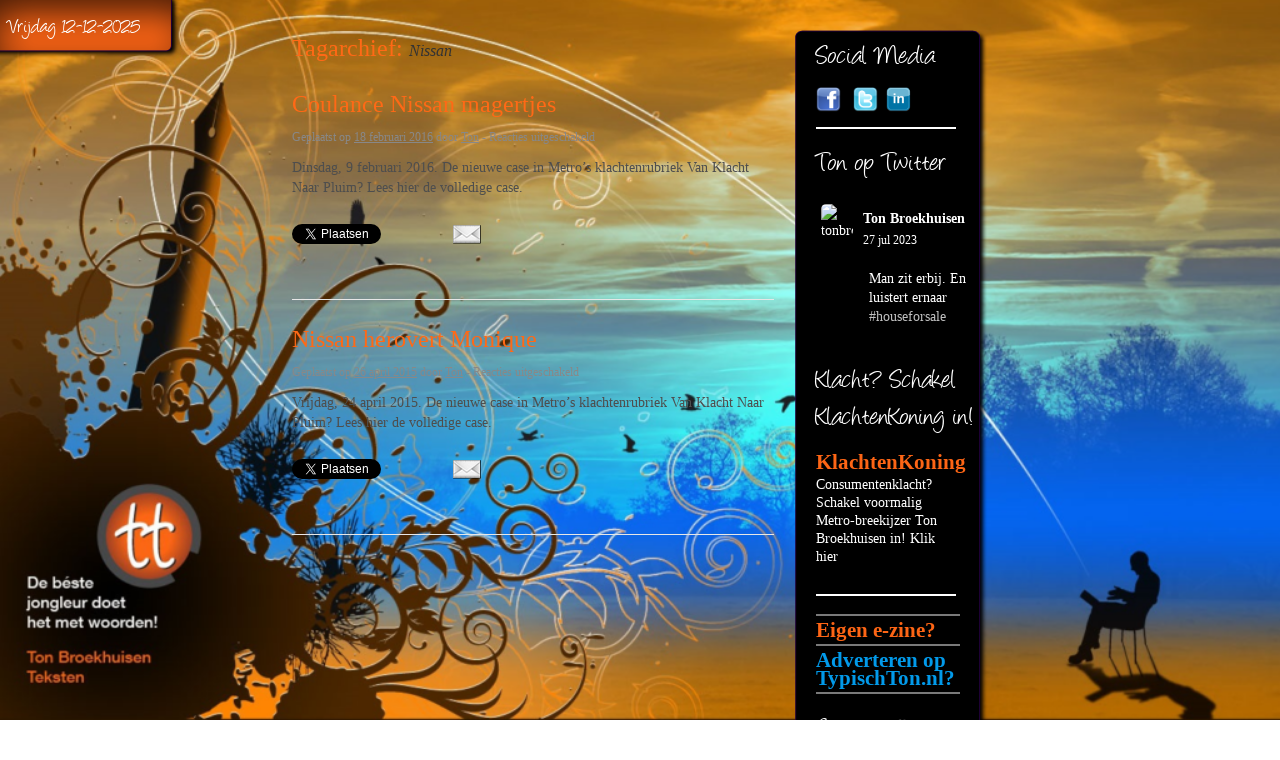

--- FILE ---
content_type: text/html; charset=UTF-8
request_url: https://typischton.nl/tag/nissan/
body_size: 11089
content:
<!DOCTYPE html>
<html dir="ltr" lang="nl-NL" prefix="og: https://ogp.me/ns#">
<head>
<meta charset="UTF-8" />
<title>Nissan | Typisch TonTypisch Ton</title>
<link rel="profile" href="http://gmpg.org/xfn/11" />

<link rel="stylesheet" type="text/css" media="all" href="https://typischton.nl/wp-content/themes/tempo-ton/style.css" />
<!--[if ie]>
<link rel="stylesheet" type="text/css" media="all" href="http://www.tempowebdesign.nl/ton/wp-content/themes/tempo-ton/ie.css" />
<![endif]-->
<link rel="pingback" href="https://typischton.nl/xmlrpc.php" />

		<!-- All in One SEO 4.9.1.1 - aioseo.com -->
	<meta name="robots" content="max-image-preview:large" />
	<link rel="canonical" href="https://typischton.nl/tag/nissan/" />
	<meta name="generator" content="All in One SEO (AIOSEO) 4.9.1.1" />
		<script type="application/ld+json" class="aioseo-schema">
			{"@context":"https:\/\/schema.org","@graph":[{"@type":"BreadcrumbList","@id":"https:\/\/typischton.nl\/tag\/nissan\/#breadcrumblist","itemListElement":[{"@type":"ListItem","@id":"https:\/\/typischton.nl#listItem","position":1,"name":"Home","item":"https:\/\/typischton.nl","nextItem":{"@type":"ListItem","@id":"https:\/\/typischton.nl\/tag\/nissan\/#listItem","name":"Nissan"}},{"@type":"ListItem","@id":"https:\/\/typischton.nl\/tag\/nissan\/#listItem","position":2,"name":"Nissan","previousItem":{"@type":"ListItem","@id":"https:\/\/typischton.nl#listItem","name":"Home"}}]},{"@type":"CollectionPage","@id":"https:\/\/typischton.nl\/tag\/nissan\/#collectionpage","url":"https:\/\/typischton.nl\/tag\/nissan\/","name":"Nissan | Typisch Ton","inLanguage":"nl-NL","isPartOf":{"@id":"https:\/\/typischton.nl\/#website"},"breadcrumb":{"@id":"https:\/\/typischton.nl\/tag\/nissan\/#breadcrumblist"}},{"@type":"Organization","@id":"https:\/\/typischton.nl\/#organization","name":"Typisch Ton","description":"Actuele blogs","url":"https:\/\/typischton.nl\/"},{"@type":"WebSite","@id":"https:\/\/typischton.nl\/#website","url":"https:\/\/typischton.nl\/","name":"Typisch Ton","description":"Actuele blogs","inLanguage":"nl-NL","publisher":{"@id":"https:\/\/typischton.nl\/#organization"}}]}
		</script>
		<!-- All in One SEO -->

<link rel='dns-prefetch' href='//platform.linkedin.com' />
<link rel='preconnect' href='//www.google-analytics.com' />
<link rel="alternate" type="application/rss+xml" title="Typisch Ton &raquo; feed" href="https://typischton.nl/feed/" />
<link rel="alternate" type="application/rss+xml" title="Typisch Ton &raquo; reacties feed" href="https://typischton.nl/comments/feed/" />
<link rel="alternate" type="application/rss+xml" title="Typisch Ton &raquo; Nissan tag feed" href="https://typischton.nl/tag/nissan/feed/" />
<style id='wp-img-auto-sizes-contain-inline-css' type='text/css'>
img:is([sizes=auto i],[sizes^="auto," i]){contain-intrinsic-size:3000px 1500px}
/*# sourceURL=wp-img-auto-sizes-contain-inline-css */
</style>
<style id='wp-emoji-styles-inline-css' type='text/css'>

	img.wp-smiley, img.emoji {
		display: inline !important;
		border: none !important;
		box-shadow: none !important;
		height: 1em !important;
		width: 1em !important;
		margin: 0 0.07em !important;
		vertical-align: -0.1em !important;
		background: none !important;
		padding: 0 !important;
	}
/*# sourceURL=wp-emoji-styles-inline-css */
</style>
<style id='wp-block-library-inline-css' type='text/css'>
:root{--wp-block-synced-color:#7a00df;--wp-block-synced-color--rgb:122,0,223;--wp-bound-block-color:var(--wp-block-synced-color);--wp-editor-canvas-background:#ddd;--wp-admin-theme-color:#007cba;--wp-admin-theme-color--rgb:0,124,186;--wp-admin-theme-color-darker-10:#006ba1;--wp-admin-theme-color-darker-10--rgb:0,107,160.5;--wp-admin-theme-color-darker-20:#005a87;--wp-admin-theme-color-darker-20--rgb:0,90,135;--wp-admin-border-width-focus:2px}@media (min-resolution:192dpi){:root{--wp-admin-border-width-focus:1.5px}}.wp-element-button{cursor:pointer}:root .has-very-light-gray-background-color{background-color:#eee}:root .has-very-dark-gray-background-color{background-color:#313131}:root .has-very-light-gray-color{color:#eee}:root .has-very-dark-gray-color{color:#313131}:root .has-vivid-green-cyan-to-vivid-cyan-blue-gradient-background{background:linear-gradient(135deg,#00d084,#0693e3)}:root .has-purple-crush-gradient-background{background:linear-gradient(135deg,#34e2e4,#4721fb 50%,#ab1dfe)}:root .has-hazy-dawn-gradient-background{background:linear-gradient(135deg,#faaca8,#dad0ec)}:root .has-subdued-olive-gradient-background{background:linear-gradient(135deg,#fafae1,#67a671)}:root .has-atomic-cream-gradient-background{background:linear-gradient(135deg,#fdd79a,#004a59)}:root .has-nightshade-gradient-background{background:linear-gradient(135deg,#330968,#31cdcf)}:root .has-midnight-gradient-background{background:linear-gradient(135deg,#020381,#2874fc)}:root{--wp--preset--font-size--normal:16px;--wp--preset--font-size--huge:42px}.has-regular-font-size{font-size:1em}.has-larger-font-size{font-size:2.625em}.has-normal-font-size{font-size:var(--wp--preset--font-size--normal)}.has-huge-font-size{font-size:var(--wp--preset--font-size--huge)}.has-text-align-center{text-align:center}.has-text-align-left{text-align:left}.has-text-align-right{text-align:right}.has-fit-text{white-space:nowrap!important}#end-resizable-editor-section{display:none}.aligncenter{clear:both}.items-justified-left{justify-content:flex-start}.items-justified-center{justify-content:center}.items-justified-right{justify-content:flex-end}.items-justified-space-between{justify-content:space-between}.screen-reader-text{border:0;clip-path:inset(50%);height:1px;margin:-1px;overflow:hidden;padding:0;position:absolute;width:1px;word-wrap:normal!important}.screen-reader-text:focus{background-color:#ddd;clip-path:none;color:#444;display:block;font-size:1em;height:auto;left:5px;line-height:normal;padding:15px 23px 14px;text-decoration:none;top:5px;width:auto;z-index:100000}html :where(.has-border-color){border-style:solid}html :where([style*=border-top-color]){border-top-style:solid}html :where([style*=border-right-color]){border-right-style:solid}html :where([style*=border-bottom-color]){border-bottom-style:solid}html :where([style*=border-left-color]){border-left-style:solid}html :where([style*=border-width]){border-style:solid}html :where([style*=border-top-width]){border-top-style:solid}html :where([style*=border-right-width]){border-right-style:solid}html :where([style*=border-bottom-width]){border-bottom-style:solid}html :where([style*=border-left-width]){border-left-style:solid}html :where(img[class*=wp-image-]){height:auto;max-width:100%}:where(figure){margin:0 0 1em}html :where(.is-position-sticky){--wp-admin--admin-bar--position-offset:var(--wp-admin--admin-bar--height,0px)}@media screen and (max-width:600px){html :where(.is-position-sticky){--wp-admin--admin-bar--position-offset:0px}}

/*# sourceURL=wp-block-library-inline-css */
</style><style id='global-styles-inline-css' type='text/css'>
:root{--wp--preset--aspect-ratio--square: 1;--wp--preset--aspect-ratio--4-3: 4/3;--wp--preset--aspect-ratio--3-4: 3/4;--wp--preset--aspect-ratio--3-2: 3/2;--wp--preset--aspect-ratio--2-3: 2/3;--wp--preset--aspect-ratio--16-9: 16/9;--wp--preset--aspect-ratio--9-16: 9/16;--wp--preset--color--black: #000000;--wp--preset--color--cyan-bluish-gray: #abb8c3;--wp--preset--color--white: #ffffff;--wp--preset--color--pale-pink: #f78da7;--wp--preset--color--vivid-red: #cf2e2e;--wp--preset--color--luminous-vivid-orange: #ff6900;--wp--preset--color--luminous-vivid-amber: #fcb900;--wp--preset--color--light-green-cyan: #7bdcb5;--wp--preset--color--vivid-green-cyan: #00d084;--wp--preset--color--pale-cyan-blue: #8ed1fc;--wp--preset--color--vivid-cyan-blue: #0693e3;--wp--preset--color--vivid-purple: #9b51e0;--wp--preset--gradient--vivid-cyan-blue-to-vivid-purple: linear-gradient(135deg,rgb(6,147,227) 0%,rgb(155,81,224) 100%);--wp--preset--gradient--light-green-cyan-to-vivid-green-cyan: linear-gradient(135deg,rgb(122,220,180) 0%,rgb(0,208,130) 100%);--wp--preset--gradient--luminous-vivid-amber-to-luminous-vivid-orange: linear-gradient(135deg,rgb(252,185,0) 0%,rgb(255,105,0) 100%);--wp--preset--gradient--luminous-vivid-orange-to-vivid-red: linear-gradient(135deg,rgb(255,105,0) 0%,rgb(207,46,46) 100%);--wp--preset--gradient--very-light-gray-to-cyan-bluish-gray: linear-gradient(135deg,rgb(238,238,238) 0%,rgb(169,184,195) 100%);--wp--preset--gradient--cool-to-warm-spectrum: linear-gradient(135deg,rgb(74,234,220) 0%,rgb(151,120,209) 20%,rgb(207,42,186) 40%,rgb(238,44,130) 60%,rgb(251,105,98) 80%,rgb(254,248,76) 100%);--wp--preset--gradient--blush-light-purple: linear-gradient(135deg,rgb(255,206,236) 0%,rgb(152,150,240) 100%);--wp--preset--gradient--blush-bordeaux: linear-gradient(135deg,rgb(254,205,165) 0%,rgb(254,45,45) 50%,rgb(107,0,62) 100%);--wp--preset--gradient--luminous-dusk: linear-gradient(135deg,rgb(255,203,112) 0%,rgb(199,81,192) 50%,rgb(65,88,208) 100%);--wp--preset--gradient--pale-ocean: linear-gradient(135deg,rgb(255,245,203) 0%,rgb(182,227,212) 50%,rgb(51,167,181) 100%);--wp--preset--gradient--electric-grass: linear-gradient(135deg,rgb(202,248,128) 0%,rgb(113,206,126) 100%);--wp--preset--gradient--midnight: linear-gradient(135deg,rgb(2,3,129) 0%,rgb(40,116,252) 100%);--wp--preset--font-size--small: 13px;--wp--preset--font-size--medium: 20px;--wp--preset--font-size--large: 36px;--wp--preset--font-size--x-large: 42px;--wp--preset--spacing--20: 0.44rem;--wp--preset--spacing--30: 0.67rem;--wp--preset--spacing--40: 1rem;--wp--preset--spacing--50: 1.5rem;--wp--preset--spacing--60: 2.25rem;--wp--preset--spacing--70: 3.38rem;--wp--preset--spacing--80: 5.06rem;--wp--preset--shadow--natural: 6px 6px 9px rgba(0, 0, 0, 0.2);--wp--preset--shadow--deep: 12px 12px 50px rgba(0, 0, 0, 0.4);--wp--preset--shadow--sharp: 6px 6px 0px rgba(0, 0, 0, 0.2);--wp--preset--shadow--outlined: 6px 6px 0px -3px rgb(255, 255, 255), 6px 6px rgb(0, 0, 0);--wp--preset--shadow--crisp: 6px 6px 0px rgb(0, 0, 0);}:where(.is-layout-flex){gap: 0.5em;}:where(.is-layout-grid){gap: 0.5em;}body .is-layout-flex{display: flex;}.is-layout-flex{flex-wrap: wrap;align-items: center;}.is-layout-flex > :is(*, div){margin: 0;}body .is-layout-grid{display: grid;}.is-layout-grid > :is(*, div){margin: 0;}:where(.wp-block-columns.is-layout-flex){gap: 2em;}:where(.wp-block-columns.is-layout-grid){gap: 2em;}:where(.wp-block-post-template.is-layout-flex){gap: 1.25em;}:where(.wp-block-post-template.is-layout-grid){gap: 1.25em;}.has-black-color{color: var(--wp--preset--color--black) !important;}.has-cyan-bluish-gray-color{color: var(--wp--preset--color--cyan-bluish-gray) !important;}.has-white-color{color: var(--wp--preset--color--white) !important;}.has-pale-pink-color{color: var(--wp--preset--color--pale-pink) !important;}.has-vivid-red-color{color: var(--wp--preset--color--vivid-red) !important;}.has-luminous-vivid-orange-color{color: var(--wp--preset--color--luminous-vivid-orange) !important;}.has-luminous-vivid-amber-color{color: var(--wp--preset--color--luminous-vivid-amber) !important;}.has-light-green-cyan-color{color: var(--wp--preset--color--light-green-cyan) !important;}.has-vivid-green-cyan-color{color: var(--wp--preset--color--vivid-green-cyan) !important;}.has-pale-cyan-blue-color{color: var(--wp--preset--color--pale-cyan-blue) !important;}.has-vivid-cyan-blue-color{color: var(--wp--preset--color--vivid-cyan-blue) !important;}.has-vivid-purple-color{color: var(--wp--preset--color--vivid-purple) !important;}.has-black-background-color{background-color: var(--wp--preset--color--black) !important;}.has-cyan-bluish-gray-background-color{background-color: var(--wp--preset--color--cyan-bluish-gray) !important;}.has-white-background-color{background-color: var(--wp--preset--color--white) !important;}.has-pale-pink-background-color{background-color: var(--wp--preset--color--pale-pink) !important;}.has-vivid-red-background-color{background-color: var(--wp--preset--color--vivid-red) !important;}.has-luminous-vivid-orange-background-color{background-color: var(--wp--preset--color--luminous-vivid-orange) !important;}.has-luminous-vivid-amber-background-color{background-color: var(--wp--preset--color--luminous-vivid-amber) !important;}.has-light-green-cyan-background-color{background-color: var(--wp--preset--color--light-green-cyan) !important;}.has-vivid-green-cyan-background-color{background-color: var(--wp--preset--color--vivid-green-cyan) !important;}.has-pale-cyan-blue-background-color{background-color: var(--wp--preset--color--pale-cyan-blue) !important;}.has-vivid-cyan-blue-background-color{background-color: var(--wp--preset--color--vivid-cyan-blue) !important;}.has-vivid-purple-background-color{background-color: var(--wp--preset--color--vivid-purple) !important;}.has-black-border-color{border-color: var(--wp--preset--color--black) !important;}.has-cyan-bluish-gray-border-color{border-color: var(--wp--preset--color--cyan-bluish-gray) !important;}.has-white-border-color{border-color: var(--wp--preset--color--white) !important;}.has-pale-pink-border-color{border-color: var(--wp--preset--color--pale-pink) !important;}.has-vivid-red-border-color{border-color: var(--wp--preset--color--vivid-red) !important;}.has-luminous-vivid-orange-border-color{border-color: var(--wp--preset--color--luminous-vivid-orange) !important;}.has-luminous-vivid-amber-border-color{border-color: var(--wp--preset--color--luminous-vivid-amber) !important;}.has-light-green-cyan-border-color{border-color: var(--wp--preset--color--light-green-cyan) !important;}.has-vivid-green-cyan-border-color{border-color: var(--wp--preset--color--vivid-green-cyan) !important;}.has-pale-cyan-blue-border-color{border-color: var(--wp--preset--color--pale-cyan-blue) !important;}.has-vivid-cyan-blue-border-color{border-color: var(--wp--preset--color--vivid-cyan-blue) !important;}.has-vivid-purple-border-color{border-color: var(--wp--preset--color--vivid-purple) !important;}.has-vivid-cyan-blue-to-vivid-purple-gradient-background{background: var(--wp--preset--gradient--vivid-cyan-blue-to-vivid-purple) !important;}.has-light-green-cyan-to-vivid-green-cyan-gradient-background{background: var(--wp--preset--gradient--light-green-cyan-to-vivid-green-cyan) !important;}.has-luminous-vivid-amber-to-luminous-vivid-orange-gradient-background{background: var(--wp--preset--gradient--luminous-vivid-amber-to-luminous-vivid-orange) !important;}.has-luminous-vivid-orange-to-vivid-red-gradient-background{background: var(--wp--preset--gradient--luminous-vivid-orange-to-vivid-red) !important;}.has-very-light-gray-to-cyan-bluish-gray-gradient-background{background: var(--wp--preset--gradient--very-light-gray-to-cyan-bluish-gray) !important;}.has-cool-to-warm-spectrum-gradient-background{background: var(--wp--preset--gradient--cool-to-warm-spectrum) !important;}.has-blush-light-purple-gradient-background{background: var(--wp--preset--gradient--blush-light-purple) !important;}.has-blush-bordeaux-gradient-background{background: var(--wp--preset--gradient--blush-bordeaux) !important;}.has-luminous-dusk-gradient-background{background: var(--wp--preset--gradient--luminous-dusk) !important;}.has-pale-ocean-gradient-background{background: var(--wp--preset--gradient--pale-ocean) !important;}.has-electric-grass-gradient-background{background: var(--wp--preset--gradient--electric-grass) !important;}.has-midnight-gradient-background{background: var(--wp--preset--gradient--midnight) !important;}.has-small-font-size{font-size: var(--wp--preset--font-size--small) !important;}.has-medium-font-size{font-size: var(--wp--preset--font-size--medium) !important;}.has-large-font-size{font-size: var(--wp--preset--font-size--large) !important;}.has-x-large-font-size{font-size: var(--wp--preset--font-size--x-large) !important;}
/*# sourceURL=global-styles-inline-css */
</style>

<style id='classic-theme-styles-inline-css' type='text/css'>
/*! This file is auto-generated */
.wp-block-button__link{color:#fff;background-color:#32373c;border-radius:9999px;box-shadow:none;text-decoration:none;padding:calc(.667em + 2px) calc(1.333em + 2px);font-size:1.125em}.wp-block-file__button{background:#32373c;color:#fff;text-decoration:none}
/*# sourceURL=/wp-includes/css/classic-themes.min.css */
</style>
<link rel='stylesheet' id='cptch_stylesheet-css' href='https://typischton.nl/wp-content/plugins/captcha/css/front_end_style.css?ver=4.4.5' type='text/css' media='all' />
<link rel='stylesheet' id='dashicons-css' href='https://typischton.nl/wp-includes/css/dashicons.min.css?ver=43a5a83baf38257a0f8481049b302e51' type='text/css' media='all' />
<link rel='stylesheet' id='cptch_desktop_style-css' href='https://typischton.nl/wp-content/plugins/captcha/css/desktop_style.css?ver=4.4.5' type='text/css' media='all' />
<link rel='stylesheet' id='contact-form-7-css' href='https://typischton.nl/wp-content/plugins/contact-form-7/includes/css/styles.css?ver=6.1.4' type='text/css' media='all' />
<link rel='stylesheet' id='ctf_styles-css' href='https://typischton.nl/wp-content/plugins/custom-twitter-feeds/css/ctf-styles.min.css?ver=2.3.1' type='text/css' media='all' />
<link rel='stylesheet' id='really_simple_share_style-css' href='https://typischton.nl/wp-content/plugins/really-simple-facebook-twitter-share-buttons/style.css?ver=43a5a83baf38257a0f8481049b302e51' type='text/css' media='all' />
<link rel='stylesheet' id='background-manager-pub-css' href='https://typischton.nl/wp-content/plugins/background-manager/resources/css/pub.css?ver=1.2.5.2' type='text/css' media='all' />
<script type="text/javascript">/* <![CDATA[ */window.background_manager_ajax={"url":"https:\/\/typischton.nl\/wp-admin\/admin-ajax.php","action":"background-manager"};/* ]]> */</script>
<script type="text/javascript" src="https://platform.linkedin.com/in.js?ver=43a5a83baf38257a0f8481049b302e51" id="really_simple_share_linkedin-js"></script>
<script type="text/javascript" src="https://typischton.nl/wp-includes/js/jquery/jquery.min.js?ver=3.7.1" id="jquery-core-js"></script>
<script type="text/javascript" src="https://typischton.nl/wp-includes/js/jquery/jquery-migrate.min.js?ver=3.4.1" id="jquery-migrate-js"></script>
<script type="text/javascript" id="background-manager-functions-js-extra">
/* <![CDATA[ */
var myatu_bgm = {"current_background":{"id":11742,"url":"https://typischton.nl/wp-content/uploads/2020/12/Background1425.png","alt":"","desc":"","caption":"Background1425","link":"https://tonbroekhuisenteksten.nl","thumb":"https://typischton.nl/wp-content/uploads/2020/12/Background1425-150x150.png","bg_link":"","transition":"crossfade","transition_speed":0},"change_freq":"0","active_gallery":"8625","is_fullsize":"true","is_preview":"false","initial_ease_in":"true","info_tab_thumb":"true","bg_click_new_window":"true","bg_track_clicks":"false","bg_track_clicks_category":"Background Manager","display_on_mobile":"true","fs_center":"true"};
//# sourceURL=background-manager-functions-js-extra
/* ]]> */
</script>
<script type="text/javascript" src="https://typischton.nl/wp-content/plugins/background-manager/resources/js/functions.js?ver=1.2.5.2" id="background-manager-functions-js"></script>
<script type="text/javascript" src="https://typischton.nl/wp-content/plugins/background-manager/resources/js/flux.js?ver=1.2.5.2" id="background-manager-flux-js"></script>
<script type="text/javascript" src="https://typischton.nl/wp-content/plugins/background-manager/resources/js/pub.js?ver=1.2.5.2" id="background-manager-pub-js"></script>
<link rel="https://api.w.org/" href="https://typischton.nl/wp-json/" /><link rel="alternate" title="JSON" type="application/json" href="https://typischton.nl/wp-json/wp/v2/tags/2727" /><link rel="EditURI" type="application/rsd+xml" title="RSD" href="https://typischton.nl/xmlrpc.php?rsd" />

<script type="text/javascript">
        //<![CDATA[
        
      !function(d,s,id){var js,fjs=d.getElementsByTagName(s)[0];if(!d.getElementById(id)){js=d.createElement(s);js.id=id;js.src="https://platform.twitter.com/widgets.js";fjs.parentNode.insertBefore(js,fjs);}}(document,"script","twitter-wjs");
      
        //]]>
  		</script><script type="text/javascript">
(function(url){
	if(/(?:Chrome\/26\.0\.1410\.63 Safari\/537\.31|WordfenceTestMonBot)/.test(navigator.userAgent)){ return; }
	var addEvent = function(evt, handler) {
		if (window.addEventListener) {
			document.addEventListener(evt, handler, false);
		} else if (window.attachEvent) {
			document.attachEvent('on' + evt, handler);
		}
	};
	var removeEvent = function(evt, handler) {
		if (window.removeEventListener) {
			document.removeEventListener(evt, handler, false);
		} else if (window.detachEvent) {
			document.detachEvent('on' + evt, handler);
		}
	};
	var evts = 'contextmenu dblclick drag dragend dragenter dragleave dragover dragstart drop keydown keypress keyup mousedown mousemove mouseout mouseover mouseup mousewheel scroll'.split(' ');
	var logHuman = function() {
		if (window.wfLogHumanRan) { return; }
		window.wfLogHumanRan = true;
		var wfscr = document.createElement('script');
		wfscr.type = 'text/javascript';
		wfscr.async = true;
		wfscr.src = url + '&r=' + Math.random();
		(document.getElementsByTagName('head')[0]||document.getElementsByTagName('body')[0]).appendChild(wfscr);
		for (var i = 0; i < evts.length; i++) {
			removeEvent(evts[i], logHuman);
		}
	};
	for (var i = 0; i < evts.length; i++) {
		addEvent(evts[i], logHuman);
	}
})('//typischton.nl/?wordfence_lh=1&hid=0CB27344B99A2797D2CA65A03C601CCA');
</script><style type="text/css" media="screen">body.myatu_bgm_body { background-image: none !important;background-color: transparent !important; } </style>
<link rel="icon" href="https://typischton.nl/wp-content/uploads/2020/12/cropped-Logo-TT.ico-32x32.png" sizes="32x32" />
<link rel="icon" href="https://typischton.nl/wp-content/uploads/2020/12/cropped-Logo-TT.ico-192x192.png" sizes="192x192" />
<link rel="apple-touch-icon" href="https://typischton.nl/wp-content/uploads/2020/12/cropped-Logo-TT.ico-180x180.png" />
<meta name="msapplication-TileImage" content="https://typischton.nl/wp-content/uploads/2020/12/cropped-Logo-TT.ico-270x270.png" />
		<style type="text/css" id="wp-custom-css">
			.really_simple_share {
    padding-top: 2px;
    padding-bottom: 12px;
    clear: both;
}		</style>
		<!--Targetpay donatie button-->
<script src="https://www.targetpay.com/send/include.js"> </script>
<!--DaisyCon authenticatie-->
<meta name="c51cb2a2add4ae1" content="1f9cf01182cfae0797a925bc0d28ce6e" />
</head>

<body class="archive tag tag-nissan tag-2727 wp-theme-tempo-ton myatu_bgm_body">
<div class="date">
	<div class="padding-date">
		Vrijdag 12-12-2025	</div>
</div>
<div id="wrapper" class="hfeed">
	

	<div id="container">

		<div id="container">
			<div id="content" role="main">

				<h1 class="page-title">Tagarchief: <span>Nissan</span></h1>






			<div id="post-11668" class="post-11668 post type-post status-publish format-standard hentry category-klachtenkoning-ton-broekhuisen tag-metro tag-nissan tag-sensor tag-ton-broekhuisen tag-van-klacht-naar-pluim-4">
			<h2 class="entry-title"><a href="https://typischton.nl/coulance-nissan-magertjes/" title="Permalink naar Coulance Nissan magertjes" rel="bookmark">Coulance Nissan magertjes</a></h2>
			<div class="entry-meta">
				<span class="meta-prep meta-prep-author">Geplaatst op</span> <a href="https://typischton.nl/coulance-nissan-magertjes/" title="15:09" rel="bookmark"><span class="entry-date">18 februari 2016</span></a> <span class="meta-sep">door</span> <span class="author vcard"><a class="url fn n" href="https://typischton.nl/author/superton/" title="Bekijk alle berichten van Ton">Ton</a></span>	- <span class="comments-link"><span>Reacties uitgeschakeld<span class="screen-reader-text"> voor Coulance Nissan magertjes</span></span></span> 			</div><!-- .entry-meta -->
				<div class="entry-summary">
				<p>Dinsdag, 9 februari 2016. De nieuwe case in Metro&#8217;s klachtenrubriek Van Klacht Naar Pluim? Lees hier de volledige case.</p>
<div style="min-height:33px;" class="really_simple_share really_simple_share_button robots-nocontent snap_nopreview"><div class="really_simple_share_twitter" style="width:80px;"><a href="https://twitter.com/share" class="twitter-share-button" data-count="none"  data-text="Coulance Nissan magertjes" data-url="https://typischton.nl/coulance-nissan-magertjes/"  data-via="" data-lang="nl"  ></a></div><div class="really_simple_share_facebook_share_new" style="width:60px;"><div class="fb-share-button" data-href="https://typischton.nl/coulance-nissan-magertjes/" data-type="button" data-width="60"></div></div><div class="really_simple_share_linkedin" style="width:50px;"><script type="IN/Share" data-counter="right" data-url="https://typischton.nl/coulance-nissan-magertjes/"></script></div><div class="really_simple_share_email" style="width:40px;"><a href="mailto:?subject=Coulance%20Nissan%20magertjes&amp;body=Coulance%20Nissan%20magertjes%20-%20https%3A%2F%2Ftypischton.nl%2Fcoulance-nissan-magertjes%2F"><img decoding="async" src="https://typischton.nl/wp-content/plugins/really-simple-facebook-twitter-share-buttons/images/email.png" alt="Email" title="Email" /> </a></div></div>
		<div class="really_simple_share_clearfix"></div>			</div><!-- .entry-summary -->
	
		</div><!-- #post-## -->
		
		
		<hr />

		
	


			<div id="post-11643" class="post-11643 post type-post status-publish format-standard hentry category-klachtenkoning-ton-broekhuisen tag-metro tag-micra-tekna tag-nissan tag-ton-broekhuisen tag-van-klacht-naar-pluim-4">
			<h2 class="entry-title"><a href="https://typischton.nl/nissan-herovert-monique/" title="Permalink naar Nissan herovert Monique" rel="bookmark">Nissan herovert Monique</a></h2>
			<div class="entry-meta">
				<span class="meta-prep meta-prep-author">Geplaatst op</span> <a href="https://typischton.nl/nissan-herovert-monique/" title="08:19" rel="bookmark"><span class="entry-date">26 april 2015</span></a> <span class="meta-sep">door</span> <span class="author vcard"><a class="url fn n" href="https://typischton.nl/author/superton/" title="Bekijk alle berichten van Ton">Ton</a></span>	- <span class="comments-link"><span>Reacties uitgeschakeld<span class="screen-reader-text"> voor Nissan herovert Monique</span></span></span> 			</div><!-- .entry-meta -->
				<div class="entry-summary">
				<p>Vrijdag, 24 april 2015. De nieuwe case in Metro&#8217;s klachtenrubriek Van Klacht Naar Pluim? Lees hier de volledige case.</p>
<div style="min-height:33px;" class="really_simple_share really_simple_share_button robots-nocontent snap_nopreview"><div class="really_simple_share_twitter" style="width:80px;"><a href="https://twitter.com/share" class="twitter-share-button" data-count="none"  data-text="Nissan herovert Monique" data-url="https://typischton.nl/nissan-herovert-monique/"  data-via="" data-lang="nl"  ></a></div><div class="really_simple_share_facebook_share_new" style="width:60px;"><div class="fb-share-button" data-href="https://typischton.nl/nissan-herovert-monique/" data-type="button" data-width="60"></div></div><div class="really_simple_share_linkedin" style="width:50px;"><script type="IN/Share" data-counter="right" data-url="https://typischton.nl/nissan-herovert-monique/"></script></div><div class="really_simple_share_email" style="width:40px;"><a href="mailto:?subject=Nissan%20herovert%20Monique&amp;body=Nissan%20herovert%20Monique%20-%20https%3A%2F%2Ftypischton.nl%2Fnissan-herovert-monique%2F"><img decoding="async" src="https://typischton.nl/wp-content/plugins/really-simple-facebook-twitter-share-buttons/images/email.png" alt="Email" title="Email" /> </a></div></div>
		<div class="really_simple_share_clearfix"></div>			</div><!-- .entry-summary -->
	
		</div><!-- #post-## -->
		
		
		<hr />

		
	

			</div><!-- #content -->
		</div><!-- #container -->


		<div id="primary" class="widget-area" role="complementary">
			<div class="sidebar-top"></div>
			<div class="sidebar-content">
			<ul class="xoxo">

<li id="custom_html-4" class="widget_text widget-container widget_custom_html"><h3 class="widget-title">Social Media</h3><div class="textwidget custom-html-widget"><a href="http://www.facebook.com/profile.php?id=1654895529&ref=tn_tnmn" target="_blank"><img src="/wp-content/uploads/2022/01/Facebook.png"  width="25px" /></a> &nbsp

<a href="https://twitter.com/#!/tonbroek" target="_blank"><img src="https://typischton.nl/wp-content/uploads/2022/01/Twitter.png" width="25px"/></a>&nbsp

<a href="https://nl.linkedin.com/in/tonbroekhuisenteksten" target="_blank">
<img src="https://typischton.nl/wp-content/uploads/2022/01/Linkedin-40.png"  width="25px" />
</a>
</div></li><li id="custom-twitter-feeds-widget-2" class="widget-container widget_custom-twitter-feeds-widget"><h3 class="widget-title">Ton op Twitter</h3>
<!-- Custom Twitter Feeds by Smash Balloon -->
<div id="ctf" class=" ctf ctf-type-usertimeline ctf-rebranded ctf-feed-1  ctf-styles ctf-list ctf-regular-style ctf-width-resp"   data-ctfshortcode="{&quot;feed&quot;:1}"   data-ctfdisablelinks="false" data-ctflinktextcolor="#bfbfbf" data-header-size="small" data-feedid="1" data-postid="11643"  data-feed="1" data-ctfneeded="-19">
        <div class="ctf-tweets">
   		
<div  class="ctf-item ctf-author-tonbroek ctf-new"  id="1684620401115025408" >

	
	<div class="ctf-author-box">
		<div class="ctf-author-box-link">
	        									<a href="https://twitter.com/tonbroek" class="ctf-author-avatar" target="_blank" rel="noopener noreferrer" >
													<img src="https://pbs.twimg.com/profile_images/1153986011258589185/iJYhRUEb_normal.jpg" alt="tonbroek" width="48" height="48">
											</a>
				
									<a href="https://twitter.com/tonbroek" target="_blank" rel="noopener noreferrer" class="ctf-author-name" >Ton Broekhuisen</a>
										<a href="https://twitter.com/tonbroek" class="ctf-author-screenname" target="_blank" rel="noopener noreferrer" >@tonbroek</a>
					<span class="ctf-screename-sep">&middot;</span>
					        
							<div class="ctf-tweet-meta" >
					<a href="https://twitter.com/tonbroek/status/1684620401115025408" class="ctf-tweet-date" target="_blank" rel="noopener noreferrer" >27 jul 2023</a>
				</div>
					</div>
	    			<div class="ctf-corner-logo" >
				<svg width="30" height="30" viewBox="0 0 30 30" fill="none" xmlns="http://www.w3.org/2000/svg"><path d="M21.1161 6.27344H24.2289L17.4284 14.0459L25.4286 24.6225H19.1645L14.2583 18.2079L8.6444 24.6225H5.52976L12.8035 16.309L5.12891 6.27344H11.552L15.9868 12.1367L21.1161 6.27344ZM20.0236 22.7594H21.7484L10.6148 8.03871H8.7639L20.0236 22.7594Z" fill="black"/>
			</svg>			</div>
		
	</div>
	<div class="ctf-tweet-content">
		                <p class="ctf-tweet-text">
                    Man zit erbij. En luistert ernaar #houseforsale                                    </p>
                        	</div>

		
</div>    </div>
    


</div>
</li><li id="text-5" class="widget-container widget_text"><h3 class="widget-title">Klacht? Schakel KlachtenKoning in!</h3>			<div class="textwidget"><div class='klachtenrubriek'>KlachtenKoning</div>
<p style="color:white;">Consumentenklacht? Schakel voormalig Metro-breekijzer Ton Broekhuisen in! <a href=/contact/klachtenrubriek/>Klik hier<a/></p>


</div>
		</li><li id="ton-banner" class="widget-container widget_tonBanner"><div class='tonbanner'><a href='http://www.tonbroekhuisenteksten.nl'>Eigen e-zine?</a></div>
		  <div class='advopton'><a href='http://www.typischton.nl/adverteren/'>Adverteren op TypischTon.nl?</a></div></li><li id="categories-2" class="widget-container widget_categories"><h3 class="widget-title">Categorieen</h3>
			<ul>
					<li class="cat-item cat-item-88"><a href="https://typischton.nl/archief/alle-stukkies-op-typischton/11-van-ton/">11 van Ton</a>
</li>
	<li class="cat-item cat-item-1"><a href="https://typischton.nl/archief/alle-stukkies-op-typischton/">GrabbelTon</a>
</li>
	<li class="cat-item cat-item-3029"><a href="https://typischton.nl/archief/alle-stukkies-op-typischton/hallo-ton-hier/">Hallo Ton Hier #columns</a>
</li>
	<li class="cat-item cat-item-3145"><a href="https://typischton.nl/archief/klachten-zo-blogs/">Klachten &amp; Zo #blogs</a>
</li>
	<li class="cat-item cat-item-3091"><a href="https://typischton.nl/archief/klachtenkoning-ton-broekhuisen/">KlachtenKoning</a>
</li>
	<li class="cat-item cat-item-3026"><a href="https://typischton.nl/archief/oldstars1886/">Oldstars1886</a>
</li>
	<li class="cat-item cat-item-3282"><a href="https://typischton.nl/archief/schiet-mij-maar-lek/">Schiet mij maar lek</a>
</li>
	<li class="cat-item cat-item-86"><a href="https://typischton.nl/archief/sport/">Sport uit het vuistje</a>
</li>
	<li class="cat-item cat-item-3240"><a href="https://typischton.nl/archief/spreekwoorden-met-een-deukje/">Spreekwoorden met een deukje</a>
</li>
	<li class="cat-item cat-item-3211"><a href="https://typischton.nl/archief/successen-klachtenkoning/">Successen KlachtenKoning</a>
</li>
	<li class="cat-item cat-item-3025"><a href="https://typischton.nl/archief/teksten-op-afroep/">Teksten op afroep</a>
</li>
	<li class="cat-item cat-item-3036"><a href="https://typischton.nl/archief/ton-broekhuisen-teksten/">Ton Broekhuisen Teksten</a>
</li>
	<li class="cat-item cat-item-95"><a href="https://typischton.nl/archief/gedichtjes/">Ton dicht erop los</a>
</li>
	<li class="cat-item cat-item-3027"><a href="https://typischton.nl/archief/verpleeghuis-of-verpleegkluis/">Verpleeghuis of verpleegkluis?</a>
</li>
	<li class="cat-item cat-item-2919"><a href="https://typischton.nl/archief/voetballer-op-leeftijd/">Voetballer op leeftijd</a>
</li>
	<li class="cat-item cat-item-3151"><a href="https://typischton.nl/archief/vorstelijk-schouderklopje/">Vorstelijk Schouderklopje</a>
</li>
			</ul>

			</li><li id="text-6" class="widget-container widget_text"><h3 class="widget-title">Thuis studeren? Doen!</h3>			<div class="textwidget"><a href="https://ds1.nl/c/?si=285&amp;li=1704830&amp;wi=288114&amp;ws=" rel="sponsored" target="_blank"><img src="https://animated.dt71.net/285/1704830/?wi=288114&amp;ws=" alt="" style="max-width:100%; height:auto; border:none;" /></a></div>
		</li>			</ul>
			</div>
			<div class="sidebar-bottom"></div>
		</div><!-- #primary .widget-area -->

	</div><!-- #container -->

</div><!-- #wrapper -->

<script type="speculationrules">
{"prefetch":[{"source":"document","where":{"and":[{"href_matches":"/*"},{"not":{"href_matches":["/wp-*.php","/wp-admin/*","/wp-content/uploads/*","/wp-content/*","/wp-content/plugins/*","/wp-content/themes/tempo-ton/*","/*\\?(.+)"]}},{"not":{"selector_matches":"a[rel~=\"nofollow\"]"}},{"not":{"selector_matches":".no-prefetch, .no-prefetch a"}}]},"eagerness":"conservative"}]}
</script>

  <div id="fb-root"></div>
  <script>(function(d, s, id) {
    var js, fjs = d.getElementsByTagName(s)[0];
    if (d.getElementById(id)) return;
    js = d.createElement(s); js.id = id;
    js.src = "//connect.facebook.net/nl_NL/sdk.js#xfbml=1&version=v2.0";
    fjs.parentNode.insertBefore(js, fjs);
  }(document, 'script', 'facebook-jssdk'));</script>
<!-- Background Manager Start -->
<div id="myatu_bgm_img_group" class="myatu_bgm_fs" style="overflow: hidden;"><script type="text/javascript">
    /*<![CDATA[*/
        try{(function(a){myatu_bgm.addTopImage("",function(){if((typeof myatu_bgm!=="undefined")&&(myatu_bgm.initial_ease_in==="true")){a(this).fadeIn("slow")}else{a(this).show()}})}(jQuery))}catch(e){};
    /*]]>*/
    </script><noscript><img id="myatu_bgm_top" class="myatu_bgm_fs" src="https://typischton.nl/wp-content/uploads/2020/12/Background1425.png" alt=""   /></noscript></div>
<!-- Background Manager End -->
<style type="text/css" data-ctf-style="1">.ctf-feed-1 .ctf-tweet-text, .ctf-feed-1 .ctf-quoted-tweet-text{color:#ffffff!important;}.ctf-feed-1 .ctf-quoted-tweet{color:#ffffff!important;}.ctf-feed-1 .ctf-twitterlink{color:#ffffff!important;}.ctf-feed-1 .ctf-tweet-text a{color:#bfbfbf!important;}.ctf-feed-1.ctf-regular-style .ctf-item, .ctf-feed-1 .ctf-header{border-bottom:1px solid #ddd!important;}</style><script type="module"  src="https://typischton.nl/wp-content/plugins/all-in-one-seo-pack/dist/Lite/assets/table-of-contents.95d0dfce.js?ver=4.9.1.1" id="aioseo/js/src/vue/standalone/blocks/table-of-contents/frontend.js-js"></script>
<script type="text/javascript" src="https://typischton.nl/wp-includes/js/dist/hooks.min.js?ver=dd5603f07f9220ed27f1" id="wp-hooks-js"></script>
<script type="text/javascript" src="https://typischton.nl/wp-includes/js/dist/i18n.min.js?ver=c26c3dc7bed366793375" id="wp-i18n-js"></script>
<script type="text/javascript" id="wp-i18n-js-after">
/* <![CDATA[ */
wp.i18n.setLocaleData( { 'text direction\u0004ltr': [ 'ltr' ] } );
//# sourceURL=wp-i18n-js-after
/* ]]> */
</script>
<script type="text/javascript" src="https://typischton.nl/wp-content/plugins/contact-form-7/includes/swv/js/index.js?ver=6.1.4" id="swv-js"></script>
<script type="text/javascript" id="contact-form-7-js-translations">
/* <![CDATA[ */
( function( domain, translations ) {
	var localeData = translations.locale_data[ domain ] || translations.locale_data.messages;
	localeData[""].domain = domain;
	wp.i18n.setLocaleData( localeData, domain );
} )( "contact-form-7", {"translation-revision-date":"2025-11-30 09:13:36+0000","generator":"GlotPress\/4.0.3","domain":"messages","locale_data":{"messages":{"":{"domain":"messages","plural-forms":"nplurals=2; plural=n != 1;","lang":"nl"},"This contact form is placed in the wrong place.":["Dit contactformulier staat op de verkeerde plek."],"Error:":["Fout:"]}},"comment":{"reference":"includes\/js\/index.js"}} );
//# sourceURL=contact-form-7-js-translations
/* ]]> */
</script>
<script type="text/javascript" id="contact-form-7-js-before">
/* <![CDATA[ */
var wpcf7 = {
    "api": {
        "root": "https:\/\/typischton.nl\/wp-json\/",
        "namespace": "contact-form-7\/v1"
    }
};
//# sourceURL=contact-form-7-js-before
/* ]]> */
</script>
<script type="text/javascript" src="https://typischton.nl/wp-content/plugins/contact-form-7/includes/js/index.js?ver=6.1.4" id="contact-form-7-js"></script>
<script type="text/javascript" id="ctf_scripts-js-extra">
/* <![CDATA[ */
var ctf = {"ajax_url":"https://typischton.nl/wp-admin/admin-ajax.php"};
//# sourceURL=ctf_scripts-js-extra
/* ]]> */
</script>
<script type="text/javascript" src="https://typischton.nl/wp-content/plugins/custom-twitter-feeds/js/ctf-scripts.min.js?ver=2.3.1" id="ctf_scripts-js"></script>
<script id="wp-emoji-settings" type="application/json">
{"baseUrl":"https://s.w.org/images/core/emoji/17.0.2/72x72/","ext":".png","svgUrl":"https://s.w.org/images/core/emoji/17.0.2/svg/","svgExt":".svg","source":{"concatemoji":"https://typischton.nl/wp-includes/js/wp-emoji-release.min.js?ver=43a5a83baf38257a0f8481049b302e51"}}
</script>
<script type="module">
/* <![CDATA[ */
/*! This file is auto-generated */
const a=JSON.parse(document.getElementById("wp-emoji-settings").textContent),o=(window._wpemojiSettings=a,"wpEmojiSettingsSupports"),s=["flag","emoji"];function i(e){try{var t={supportTests:e,timestamp:(new Date).valueOf()};sessionStorage.setItem(o,JSON.stringify(t))}catch(e){}}function c(e,t,n){e.clearRect(0,0,e.canvas.width,e.canvas.height),e.fillText(t,0,0);t=new Uint32Array(e.getImageData(0,0,e.canvas.width,e.canvas.height).data);e.clearRect(0,0,e.canvas.width,e.canvas.height),e.fillText(n,0,0);const a=new Uint32Array(e.getImageData(0,0,e.canvas.width,e.canvas.height).data);return t.every((e,t)=>e===a[t])}function p(e,t){e.clearRect(0,0,e.canvas.width,e.canvas.height),e.fillText(t,0,0);var n=e.getImageData(16,16,1,1);for(let e=0;e<n.data.length;e++)if(0!==n.data[e])return!1;return!0}function u(e,t,n,a){switch(t){case"flag":return n(e,"\ud83c\udff3\ufe0f\u200d\u26a7\ufe0f","\ud83c\udff3\ufe0f\u200b\u26a7\ufe0f")?!1:!n(e,"\ud83c\udde8\ud83c\uddf6","\ud83c\udde8\u200b\ud83c\uddf6")&&!n(e,"\ud83c\udff4\udb40\udc67\udb40\udc62\udb40\udc65\udb40\udc6e\udb40\udc67\udb40\udc7f","\ud83c\udff4\u200b\udb40\udc67\u200b\udb40\udc62\u200b\udb40\udc65\u200b\udb40\udc6e\u200b\udb40\udc67\u200b\udb40\udc7f");case"emoji":return!a(e,"\ud83e\u1fac8")}return!1}function f(e,t,n,a){let r;const o=(r="undefined"!=typeof WorkerGlobalScope&&self instanceof WorkerGlobalScope?new OffscreenCanvas(300,150):document.createElement("canvas")).getContext("2d",{willReadFrequently:!0}),s=(o.textBaseline="top",o.font="600 32px Arial",{});return e.forEach(e=>{s[e]=t(o,e,n,a)}),s}function r(e){var t=document.createElement("script");t.src=e,t.defer=!0,document.head.appendChild(t)}a.supports={everything:!0,everythingExceptFlag:!0},new Promise(t=>{let n=function(){try{var e=JSON.parse(sessionStorage.getItem(o));if("object"==typeof e&&"number"==typeof e.timestamp&&(new Date).valueOf()<e.timestamp+604800&&"object"==typeof e.supportTests)return e.supportTests}catch(e){}return null}();if(!n){if("undefined"!=typeof Worker&&"undefined"!=typeof OffscreenCanvas&&"undefined"!=typeof URL&&URL.createObjectURL&&"undefined"!=typeof Blob)try{var e="postMessage("+f.toString()+"("+[JSON.stringify(s),u.toString(),c.toString(),p.toString()].join(",")+"));",a=new Blob([e],{type:"text/javascript"});const r=new Worker(URL.createObjectURL(a),{name:"wpTestEmojiSupports"});return void(r.onmessage=e=>{i(n=e.data),r.terminate(),t(n)})}catch(e){}i(n=f(s,u,c,p))}t(n)}).then(e=>{for(const n in e)a.supports[n]=e[n],a.supports.everything=a.supports.everything&&a.supports[n],"flag"!==n&&(a.supports.everythingExceptFlag=a.supports.everythingExceptFlag&&a.supports[n]);var t;a.supports.everythingExceptFlag=a.supports.everythingExceptFlag&&!a.supports.flag,a.supports.everything||((t=a.source||{}).concatemoji?r(t.concatemoji):t.wpemoji&&t.twemoji&&(r(t.twemoji),r(t.wpemoji)))});
//# sourceURL=https://typischton.nl/wp-includes/js/wp-emoji-loader.min.js
/* ]]> */
</script>
<!-- powered by ReportersOnline Pay with Blendle: v0.1.1--> 
<script>
  window.BlendleButton.on('content', function (eventData) {
      if (eventData.item && eventData.item.status === 'ok') {

      }
  });
</script> 
</body>
</html>


--- FILE ---
content_type: application/javascript; charset=UTF-8
request_url: https://www.targetpay.com/send/include.js
body_size: 280
content:
// (C) TargetMedia 2020
function plugAndPay (id, rtlo, language, country, parameters) {
    var title="digiwallet"+Math.round(Math.random()*100000);
    var url="https://pay.digiwallet.nl/plugandpay/?id="+id+"&rtlo="+rtlo+
        "&ref="+escape(document.location)+"&pm="+escape(parameters)+
        "&lang="+language+"&co="+country;
    window.open(url, title, "toolbar=no,location=no,directories=no,"+
        "status=yes,menubar=no,scrollbars=yes,resizable=no,copyhistory=no,"+
        "width=780,height=850,screenX=50,screenY=50,top=50,left=50");
}
// Legacy support method
function targetpay (id, rtlo, language, country, parameters) {
    plugAndPay(id, rtlo, language, country, parameters);
}